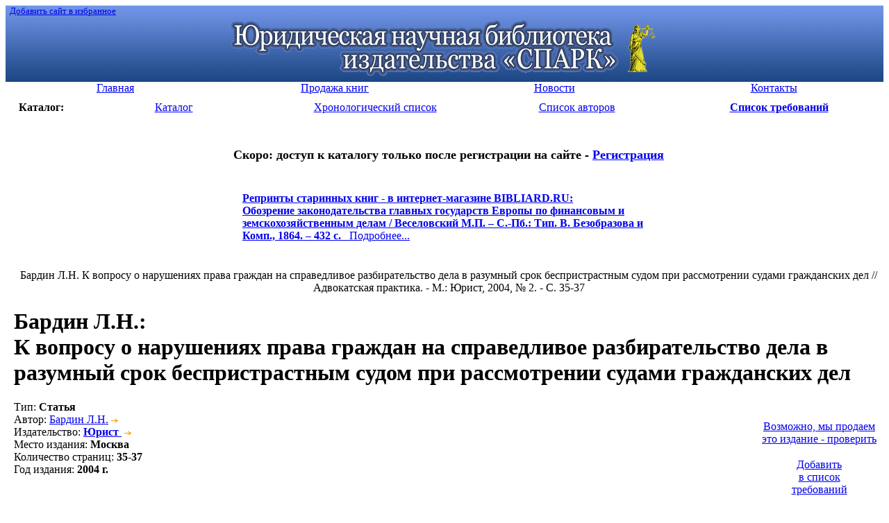

--- FILE ---
content_type: text/html; charset=windows-1251
request_url: http://lawlibrary.ru/article1160999.html
body_size: 4687
content:
<!DOCTYPE html PUBLIC "-//W3C//DTD HTML 4.01 Transitional//EN"
   "http://www.w3.org/TR/html4/loose.dtd">
<html><head>
<META http-equiv="Content-Type" content="text/html; charset=windows-1251">
<META HTTP-EQUIV="Expires" CONTENT="Fri, Jun 12 1981 08:20:00 GMT">
<META HTTP-EQUIV="Pragma" CONTENT="no-cache">
<META HTTP-EQUIV="Cache-Control" CONTENT="no-cache">
<META name="revisit-after" content="5 days">
<META NAME="rating" CONTENT="General">
<META name="developer" content="Nikita Krivtsov - www.krivtsov.ru">
<META name="Document-state" content="Dynamic">
<META NAME="DC.Language" SCHEME="ISO 639-1" CONTENT="rus">
<LINK REL="SHORTCUT ICON" HREF="/favicon.ico">
<META NAME="ROBOTS" CONTENT="INDEX, FOLLOW"> 
<link rel="STYLESHEET" type="text/css" href="/css/common.css">
<link rel="STYLESHEET" type="text/css" href="/css/style.css">
<title>К вопросу о нарушениях права граждан на справедливое разбирательство дела в разумный срок беспристрастным судом при рассмотрении судами гражданских дел</title>
<meta name="keywords" content="разбирательство, судами, нарушениях, разумный, срок, права, дела, бардин, на, гражданских, граждан, вопросу, справедливое, при, судом, рассмотрении, дел, беспристрастным">
<meta name="description" content="Юридическая научная библиотека издательства «СПАРК»">
<script type="text/javascript" src="/js/common.js"></script>
</head>
<body>


<table cellspacing=0 cellpadding=0 width="100%" border=0 bgcolor="#3f67ad" background="/i/top_bg.gif" >
<tr>
<td align="left" valign="top"><small>&nbsp;&nbsp;<a class='white' href="javascript:window.external.AddFavorite('http://lawlibrary.ru', 'Юридическая научная библиотека издательства Спарк')">Добавить сайт в избранное</A><small></td></tr>
<tr>
<td align="center"><a href="/"><img src="/i/top5.gif" width="621" height="84" border="0" vspace="5" alt="Юридическая научная библиотека издательства «СПАРК»"></a>
</td></tr></table>

<table width="100%" border="0" cellspacing=0 cellpadding=0 bgcolor="#ffffff">
<tr align="center" > 
<td  width="25%" class="menu"><a href="page1.html"><div>Главная</div></a></td><td  width="25%" class="menu"><a href="page5.html"><div>Продажа книг</div></a></td><td  width="25%" class="menu"><a href="page4.html"><div>Новости</div></a></td><td  width="25%" class="menu"><a href="page2.html"><div>Контакты</div></a></td> 
</tr>
</table>


<table width="100%" border="0" cellspacing=10 cellpadding=0 bgcolor="#ffffff">
<tr align="center">
<td width="5%"><b>Каталог:</b></td>
<td width="18%" class="menu_left"><a href="poisk.php"><div>Каталог</div></a></td>
<td width="18%" class="menu_left"><a href="year.php"><div>Хронологический список</div></a></td>
<td width="18%"" class="menu_left"><a href="author.php"><div>Список авторов</div></a></td>

<td width="18%" class="menu_left"><a href="javascript:ow('');"><div align='center'><b>Список требований</b></div></a></td></tr>
<!--<tr align="center"><td class="menu_left"><a href="search.php"><div>Быстрый поиск</div></a></td></tr>-->
</table>
<table cellspacing='0' cellpadding='0' width="100%" border='0'>
<td>&nbsp;&nbsp;&nbsp;</td>
<td valign="top"><div align="center">
<br>



<!--
<h1 class='red'><font size=4><a href='http://lawlibrary.ru/page2.html'  target='_blank'>С 16 МАЯ 2017 г. БИБЛИОТЕКА ЗАКРЫТА</a></font></h1><br>
-->

<!--<h1 class='red'><font size=4>РАСПРОДАЖА старинных книг из фонда Библиотеки - <a href='page5.html'  target='_blank'>подробнее</a></font></h1><br>-->
<h1 class='red'><font size=4>Скоро: доступ к каталогу только после регистрации на сайте - <a href='http://zakaz.lawlibrary.ru/reg.aspx/'  target='_blank'>Регистрация</a></font></h1><br>



<table width=600><tr><td class="menu_left"><div><b class='red f16'><a href='http://www.bibliard.ru' target='_blank'><span class='red'>Репринты старинных книг - в интернет-магазине BIBLIARD.RU:</span></a></b><br><a href='http://www.bibliard.ru/vcd-682-1-1653/GoodsInfo.html' target='_blank'><b class='f13'>Обозрение законодательства главных государств Европы по финансовым и земскохозяйственным делам / Веселовский М.П. – С.-Пб.: Тип. В. Безобразова и Комп., 1864. – 432 с.</b>&nbsp;&nbsp;&nbsp;Подробнее...</a></div>&nbsp;</td><td></td></tr></table>&nbsp;<br></div><DIV class="lyellow_bg ramka pad10"  align='center'>Бардин Л.Н. К вопросу о нарушениях права граждан на справедливое разбирательство дела в разумный срок беспристрастным судом при рассмотрении судами гражданских дел // Адвокатская практика. - М.: Юрист, 2004, № 2. - С. 35-37</DIV><h1><span class="orange">Бардин Л.Н.</span>:<br>К вопросу о нарушениях права граждан на справедливое разбирательство дела в разумный срок беспристрастным судом при рассмотрении судами гражданских дел</h1><table border='0' cellspacing='0' cellpadding='0' width='100%'><tr><td valign='top' width='95%'>
<div class='lh19'><span class="gray">Тип</span>: <b class='r'>Статья</b><br>
<span class="gray">Автор</span>:  <a href="/author.php?author=%C1%E0%F0%E4%E8%ED+%CB.%CD.">Бардин Л.Н.</a><img src="/i/dalee.gif" width="18" height="7" border="0" alt=""><br>
<span class="gray">Издательство</span>: <a href="/poisk.php?izdatel=+%DE%F0%E8%F1%F2&tochno=1"><b> Юрист</b> <img src="/i/dalee.gif" width=18 height=7 border=0 alt=""></a><br>
<span class="gray">Место издания</span>: <b> Москва</b><br>
<span class="gray">Количество страниц</span>: <b>35-37</b><br>
<span class="gray">Год издания</span>: <b>2004 г.</b><br>
</div></td><td valign="middle" nowrap width='100'><table align="right" width="120" border="0" cellspacing='5' cellpadding='5'><tr><td><DIV class="lyellow_bg ramka ramka1"  align='center'><br><a href="http://jurinica.ru" target='_blank'>Возможно,&nbsp;мы&nbsp;продаем<br>это&nbsp;издание&nbsp;-&nbsp;проверить</a><br><img src='/i/s.gif' width='135' height='4'><br></div></td></tr><tr><td><DIV class="lyellow_bg ramka ramka1"  align='center'><input type="hidden" name="kolvo1160999" value="1" id="kolvo1160999" size="1" maxlength="3"><a href="javascript:ow('1160999');">Добавить<br>в список<br>требований</a><br><img src='/i/s.gif' width='120' height='4'><br></div></td></tr></table></td></tr></table><br><hr size='4' color='#f1f1f1'><b class="orange">Возможно, Вас так же заинтересуют следующие издания:</b><ul class="more_products"><li><a href='/article2306330.html' class="gray"><span class="blue"> Сапрыкин Н.В.,</span><br><div class="lpad10">Право на справедливое судебное разбирательство дела в разумные сроки независимым и беспристрастным судом и судебная ошибка&nbsp;<span class="rarrow">&rarr;</span></div></a></li><li><a href='/article2354428.html' class="gray"><span class="blue"> Фединяк Л.С.,</span><br><div class="lpad10">Практика Европейского суда по правам человека и гражданско-процессуальное законодательство Украины по вопросам обеспечения разумного срока рассмотрения дела в суде: способы усовершенствования законодательства&nbsp;<span class="rarrow">&rarr;</span></div></a></li><li><a href='/article2239597.html' class="gray"><span class="blue"> Чепцова Ю.В.,</span><br><div class="lpad10">Пределы рассмотрения дела арбитражным судом апелляционной инстанции при рассмотрении дела по правилам, установленным для арбитражного суда первой инстанции&nbsp;<span class="rarrow">&rarr;</span></div></a></li><li><a href='/article2084406.html' class="gray"><span class="blue"> Боженко Е.В.,</span><br><div class="lpad10">Специфика рассмотрения уголовного дела в "особом порядке" в аспекте соблюдения интересов граждан и права на рассмотрение дела в "разумный срок"&nbsp;<span class="rarrow">&rarr;</span></div></a></li><li><a href='/article2227471.html' class="gray"><span class="blue"> Уксусова Е.Е.,</span><br><div class="lpad10">Состав суда и его правовые возможности для рассмотрения гражданского дела в свете нововведений законодательного регулирования судопроизводства в арбитражных судах&nbsp;<span class="rarrow">&rarr;</span></div></a></li><li><a href='/article2169828.html' class="gray"><span class="blue"> Фоков А.П.,</span><br><div class="lpad10">Правосудие по делам о присуждении компенсации за нарушение права на судопроизводство в разумный срок или права на исполнение судебного акта в разумный срок в судах общей юрисдикции и арбитражных судах&nbsp;<span class="rarrow">&rarr;</span></div></a></li><li><a href='/article1091794.html' class="gray"><span class="blue"> Белкин А.,</span><br><div class="lpad10">Дело о полномочиях судов (комментарий к постановлению Конституционного Суда от 16.09.98)&nbsp;<span class="rarrow">&rarr;</span></div></a></li></ul></TD></TR></TABLE>
<br>
<br>
<br>

<small>
<!-- Яндекс.Директ -->
<script type="text/javascript">
//<![CDATA[
yandex_partner_id = 45925;
yandex_site_bg_color = 'FFFFFF';
yandex_site_charset = 'windows-1251';
yandex_ad_format = 'direct';
yandex_font_size = 1;
yandex_direct_type = 'horizontal';
yandex_direct_border_type = 'ad';
yandex_direct_limit = 4;
yandex_direct_header_bg_color = 'FEEAC7';
yandex_direct_bg_color = 'FFF9F0';
yandex_direct_border_color = 'FBE5C0';
yandex_direct_title_color = '0000CC';
yandex_direct_url_color = '006600';
yandex_direct_all_color = '0000CC';
yandex_direct_text_color = '000000';
yandex_direct_hover_color = '0066FF';
document.write('<sc'+'ript type="text/javascript" src="http://an.yandex.ru/resource/context.js?rnd=' + Math.round(Math.random() * 100000) + '"></sc'+'ript>');
//]]>
</script>
</small>

<br>
<br>
<div align="right"><a href="#top">&uarr;&nbsp;Вверх</a>&nbsp;&nbsp; <br>

</div><br>


<div align="right">


<script type="text/javascript" src="/js/orphus.js"></script>
<a href="http://orphus.ru" id="orphus" target="_blank"><img alt="Система Orphus" src="/js/orphus.gif" border="0" width="257" height="48" /></a>

<!-- Yandex.Metrika informer -->
<a href="https://metrika.yandex.ru/stat/?id=24640175&amp;from=informer"
target="_blank" rel="nofollow"><img src="//bs.yandex.ru/informer/24640175/3_1_FFFFFFFF_EFEFEFFF_1_pageviews"
style="width:88px; height:31px; border:0;" alt="Яндекс.Метрика" title="Яндекс.Метрика: данные за сегодня (просмотры, визиты и уникальные посетители)" /></a>
<!-- /Yandex.Metrika informer -->

<!-- Yandex.Metrika counter -->
<script type="text/javascript">
(function (d, w, c) {
    (w[c] = w[c] || []).push(function() {
        try {
            w.yaCounter24640175 = new Ya.Metrika({id:24640175,
                    clickmap:true,
                    trackLinks:true,
                    accurateTrackBounce:true});
        } catch(e) { }
    });

    var n = d.getElementsByTagName("script")[0],
        s = d.createElement("script"),
        f = function () { n.parentNode.insertBefore(s, n); };
    s.type = "text/javascript";
    s.async = true;
    s.src = (d.location.protocol == "https:" ? "https:" : "http:") + "//mc.yandex.ru/metrika/watch.js";

    if (w.opera == "[object Opera]") {
        d.addEventListener("DOMContentLoaded", f, false);
    } else { f(); }
})(document, window, "yandex_metrika_callbacks");
</script>
<noscript><div><img src="//mc.yandex.ru/watch/24640175" style="position:absolute; left:-9999px;" alt="" /></div></noscript>
<!-- /Yandex.Metrika counter -->


<!--LiveInternet counter--><script type="text/javascript"><!--
document.write("<a href='http://www.liveinternet.ru/click' "+
"target=_blank><img src='http://counter.yadro.ru/hit?t57.6;r"+
escape(document.referrer)+((typeof(screen)=="undefined")?"":
";s"+screen.width+"*"+screen.height+"*"+(screen.colorDepth?
screen.colorDepth:screen.pixelDepth))+";u"+escape(document.URL)+
";"+Math.random()+
"' alt='' title='LiveInternet' "+
"border=0 width=88 height=31><\/a>")//--></script><!--/LiveInternet-->
&nbsp;</div>
<br>
<div class="niz">
<P class="lpad20 menu">
<a href="/page1.html">Главная</a> | <a href="/page5.html">Продажа книг</a> | <a href="/page4.html">Новости</a> | <a href="/page2.html">Контакты</a> | </P>
</div>

<P class="lpad20 legal">
&copy; 2026 Юридическая научная библиотека
<br></P>
</BODY></HTML>